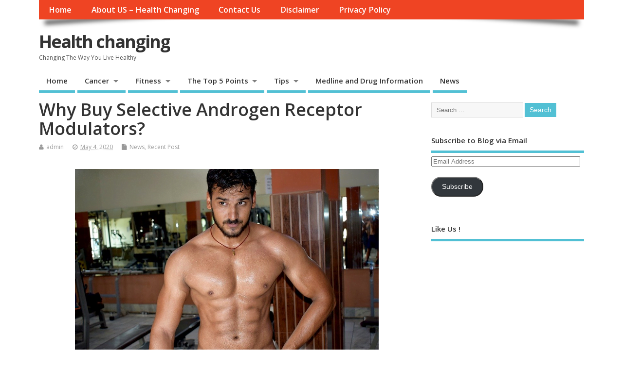

--- FILE ---
content_type: text/html; charset=UTF-8
request_url: https://healthchanging.com/why-buy-selective-androgen-receptor-modulators/
body_size: 15056
content:
<!DOCTYPE html>
<!--[if lt IE 7 ]>	<html lang="en-US" class="no-js ie6"> <![endif]-->
<!--[if IE 7 ]>		<html lang="en-US" class="no-js ie7"> <![endif]-->
<!--[if IE 8 ]>		<html lang="en-US" class="no-js ie8"> <![endif]-->
<!--[if IE 9 ]>		<html lang="en-US" class="no-js ie9"> <![endif]-->
<!--[if (gt IE 9)|!(IE)]><!-->
<html lang="en-US" class="no-js"> <!--<![endif]-->
<head>
<meta charset="UTF-8" />


<meta name="viewport" content="width=device-width,initial-scale=1,maximum-scale=1,user-scalable=yes">
<meta name="HandheldFriendly" content="true">

<link rel="pingback" href="https://healthchanging.com/xmlrpc.php" />


<meta name='robots' content='index, follow, max-image-preview:large, max-snippet:-1, max-video-preview:-1' />
	<style>img:is([sizes="auto" i], [sizes^="auto," i]) { contain-intrinsic-size: 3000px 1500px }</style>
	
	<!-- This site is optimized with the Yoast SEO plugin v26.1.1 - https://yoast.com/wordpress/plugins/seo/ -->
	<title>Why Buy Selective Androgen Receptor Modulators? - Health changing</title>
	<link rel="canonical" href="https://healthchanging.com/why-buy-selective-androgen-receptor-modulators/" />
	<meta property="og:locale" content="en_US" />
	<meta property="og:type" content="article" />
	<meta property="og:title" content="Why Buy Selective Androgen Receptor Modulators? - Health changing" />
	<meta property="og:description" content="Most fitness enthusiasts are now looking for ways on how they can develop muscles faster. This is because they can see the benefits of gaining more muscles. Read more about [&hellip;]" />
	<meta property="og:url" content="https://healthchanging.com/why-buy-selective-androgen-receptor-modulators/" />
	<meta property="og:site_name" content="Health changing" />
	<meta property="article:published_time" content="2020-05-04T20:16:39+00:00" />
	<meta property="og:image" content="https://healthchanging.com/wp-content/uploads/2020/05/health289.png" />
	<meta property="og:image:width" content="628" />
	<meta property="og:image:height" content="420" />
	<meta property="og:image:type" content="image/png" />
	<meta name="author" content="admin" />
	<meta name="twitter:card" content="summary_large_image" />
	<meta name="twitter:label1" content="Written by" />
	<meta name="twitter:data1" content="admin" />
	<meta name="twitter:label2" content="Est. reading time" />
	<meta name="twitter:data2" content="5 minutes" />
	<script type="application/ld+json" class="yoast-schema-graph">{"@context":"https://schema.org","@graph":[{"@type":"WebPage","@id":"https://healthchanging.com/why-buy-selective-androgen-receptor-modulators/","url":"https://healthchanging.com/why-buy-selective-androgen-receptor-modulators/","name":"Why Buy Selective Androgen Receptor Modulators? - Health changing","isPartOf":{"@id":"https://healthchanging.com/#website"},"primaryImageOfPage":{"@id":"https://healthchanging.com/why-buy-selective-androgen-receptor-modulators/#primaryimage"},"image":{"@id":"https://healthchanging.com/why-buy-selective-androgen-receptor-modulators/#primaryimage"},"thumbnailUrl":"https://healthchanging.com/wp-content/uploads/2020/05/health289.png","datePublished":"2020-05-04T20:16:39+00:00","author":{"@id":"https://healthchanging.com/#/schema/person/b2352dc9f346616a3cbf5d57b394004f"},"breadcrumb":{"@id":"https://healthchanging.com/why-buy-selective-androgen-receptor-modulators/#breadcrumb"},"inLanguage":"en-US","potentialAction":[{"@type":"ReadAction","target":["https://healthchanging.com/why-buy-selective-androgen-receptor-modulators/"]}]},{"@type":"ImageObject","inLanguage":"en-US","@id":"https://healthchanging.com/why-buy-selective-androgen-receptor-modulators/#primaryimage","url":"https://healthchanging.com/wp-content/uploads/2020/05/health289.png","contentUrl":"https://healthchanging.com/wp-content/uploads/2020/05/health289.png","width":628,"height":420},{"@type":"BreadcrumbList","@id":"https://healthchanging.com/why-buy-selective-androgen-receptor-modulators/#breadcrumb","itemListElement":[{"@type":"ListItem","position":1,"name":"Home","item":"https://healthchanging.com/"},{"@type":"ListItem","position":2,"name":"Why Buy Selective Androgen Receptor Modulators?"}]},{"@type":"WebSite","@id":"https://healthchanging.com/#website","url":"https://healthchanging.com/","name":"Health changing","description":"Changing The Way You Live Healthy","potentialAction":[{"@type":"SearchAction","target":{"@type":"EntryPoint","urlTemplate":"https://healthchanging.com/?s={search_term_string}"},"query-input":{"@type":"PropertyValueSpecification","valueRequired":true,"valueName":"search_term_string"}}],"inLanguage":"en-US"},{"@type":"Person","@id":"https://healthchanging.com/#/schema/person/b2352dc9f346616a3cbf5d57b394004f","name":"admin","image":{"@type":"ImageObject","inLanguage":"en-US","@id":"https://healthchanging.com/#/schema/person/image/","url":"https://secure.gravatar.com/avatar/4e5350648d92e4e424030bc2329dc00119888b0edd7a4a5678f7b6de209063ca?s=96&d=mm&r=g","contentUrl":"https://secure.gravatar.com/avatar/4e5350648d92e4e424030bc2329dc00119888b0edd7a4a5678f7b6de209063ca?s=96&d=mm&r=g","caption":"admin"},"url":"https://healthchanging.com/author/admin/"}]}</script>
	<!-- / Yoast SEO plugin. -->


<link rel='dns-prefetch' href='//stats.wp.com' />
<link rel='dns-prefetch' href='//fonts.googleapis.com' />
<link rel="alternate" type="application/rss+xml" title="Health changing &raquo; Feed" href="https://healthchanging.com/feed/" />
<link rel="alternate" type="application/rss+xml" title="Health changing &raquo; Comments Feed" href="https://healthchanging.com/comments/feed/" />
<script type="text/javascript">
/* <![CDATA[ */
window._wpemojiSettings = {"baseUrl":"https:\/\/s.w.org\/images\/core\/emoji\/16.0.1\/72x72\/","ext":".png","svgUrl":"https:\/\/s.w.org\/images\/core\/emoji\/16.0.1\/svg\/","svgExt":".svg","source":{"concatemoji":"https:\/\/healthchanging.com\/wp-includes\/js\/wp-emoji-release.min.js?ver=6.8.3"}};
/*! This file is auto-generated */
!function(s,n){var o,i,e;function c(e){try{var t={supportTests:e,timestamp:(new Date).valueOf()};sessionStorage.setItem(o,JSON.stringify(t))}catch(e){}}function p(e,t,n){e.clearRect(0,0,e.canvas.width,e.canvas.height),e.fillText(t,0,0);var t=new Uint32Array(e.getImageData(0,0,e.canvas.width,e.canvas.height).data),a=(e.clearRect(0,0,e.canvas.width,e.canvas.height),e.fillText(n,0,0),new Uint32Array(e.getImageData(0,0,e.canvas.width,e.canvas.height).data));return t.every(function(e,t){return e===a[t]})}function u(e,t){e.clearRect(0,0,e.canvas.width,e.canvas.height),e.fillText(t,0,0);for(var n=e.getImageData(16,16,1,1),a=0;a<n.data.length;a++)if(0!==n.data[a])return!1;return!0}function f(e,t,n,a){switch(t){case"flag":return n(e,"\ud83c\udff3\ufe0f\u200d\u26a7\ufe0f","\ud83c\udff3\ufe0f\u200b\u26a7\ufe0f")?!1:!n(e,"\ud83c\udde8\ud83c\uddf6","\ud83c\udde8\u200b\ud83c\uddf6")&&!n(e,"\ud83c\udff4\udb40\udc67\udb40\udc62\udb40\udc65\udb40\udc6e\udb40\udc67\udb40\udc7f","\ud83c\udff4\u200b\udb40\udc67\u200b\udb40\udc62\u200b\udb40\udc65\u200b\udb40\udc6e\u200b\udb40\udc67\u200b\udb40\udc7f");case"emoji":return!a(e,"\ud83e\udedf")}return!1}function g(e,t,n,a){var r="undefined"!=typeof WorkerGlobalScope&&self instanceof WorkerGlobalScope?new OffscreenCanvas(300,150):s.createElement("canvas"),o=r.getContext("2d",{willReadFrequently:!0}),i=(o.textBaseline="top",o.font="600 32px Arial",{});return e.forEach(function(e){i[e]=t(o,e,n,a)}),i}function t(e){var t=s.createElement("script");t.src=e,t.defer=!0,s.head.appendChild(t)}"undefined"!=typeof Promise&&(o="wpEmojiSettingsSupports",i=["flag","emoji"],n.supports={everything:!0,everythingExceptFlag:!0},e=new Promise(function(e){s.addEventListener("DOMContentLoaded",e,{once:!0})}),new Promise(function(t){var n=function(){try{var e=JSON.parse(sessionStorage.getItem(o));if("object"==typeof e&&"number"==typeof e.timestamp&&(new Date).valueOf()<e.timestamp+604800&&"object"==typeof e.supportTests)return e.supportTests}catch(e){}return null}();if(!n){if("undefined"!=typeof Worker&&"undefined"!=typeof OffscreenCanvas&&"undefined"!=typeof URL&&URL.createObjectURL&&"undefined"!=typeof Blob)try{var e="postMessage("+g.toString()+"("+[JSON.stringify(i),f.toString(),p.toString(),u.toString()].join(",")+"));",a=new Blob([e],{type:"text/javascript"}),r=new Worker(URL.createObjectURL(a),{name:"wpTestEmojiSupports"});return void(r.onmessage=function(e){c(n=e.data),r.terminate(),t(n)})}catch(e){}c(n=g(i,f,p,u))}t(n)}).then(function(e){for(var t in e)n.supports[t]=e[t],n.supports.everything=n.supports.everything&&n.supports[t],"flag"!==t&&(n.supports.everythingExceptFlag=n.supports.everythingExceptFlag&&n.supports[t]);n.supports.everythingExceptFlag=n.supports.everythingExceptFlag&&!n.supports.flag,n.DOMReady=!1,n.readyCallback=function(){n.DOMReady=!0}}).then(function(){return e}).then(function(){var e;n.supports.everything||(n.readyCallback(),(e=n.source||{}).concatemoji?t(e.concatemoji):e.wpemoji&&e.twemoji&&(t(e.twemoji),t(e.wpemoji)))}))}((window,document),window._wpemojiSettings);
/* ]]> */
</script>
<style id='wp-emoji-styles-inline-css' type='text/css'>

	img.wp-smiley, img.emoji {
		display: inline !important;
		border: none !important;
		box-shadow: none !important;
		height: 1em !important;
		width: 1em !important;
		margin: 0 0.07em !important;
		vertical-align: -0.1em !important;
		background: none !important;
		padding: 0 !important;
	}
</style>
<link rel='stylesheet' id='wp-block-library-css' href='https://healthchanging.com/wp-includes/css/dist/block-library/style.min.css?ver=6.8.3' type='text/css' media='all' />
<style id='classic-theme-styles-inline-css' type='text/css'>
/*! This file is auto-generated */
.wp-block-button__link{color:#fff;background-color:#32373c;border-radius:9999px;box-shadow:none;text-decoration:none;padding:calc(.667em + 2px) calc(1.333em + 2px);font-size:1.125em}.wp-block-file__button{background:#32373c;color:#fff;text-decoration:none}
</style>
<link rel='stylesheet' id='mediaelement-css' href='https://healthchanging.com/wp-includes/js/mediaelement/mediaelementplayer-legacy.min.css?ver=4.2.17' type='text/css' media='all' />
<link rel='stylesheet' id='wp-mediaelement-css' href='https://healthchanging.com/wp-includes/js/mediaelement/wp-mediaelement.min.css?ver=6.8.3' type='text/css' media='all' />
<style id='jetpack-sharing-buttons-style-inline-css' type='text/css'>
.jetpack-sharing-buttons__services-list{display:flex;flex-direction:row;flex-wrap:wrap;gap:0;list-style-type:none;margin:5px;padding:0}.jetpack-sharing-buttons__services-list.has-small-icon-size{font-size:12px}.jetpack-sharing-buttons__services-list.has-normal-icon-size{font-size:16px}.jetpack-sharing-buttons__services-list.has-large-icon-size{font-size:24px}.jetpack-sharing-buttons__services-list.has-huge-icon-size{font-size:36px}@media print{.jetpack-sharing-buttons__services-list{display:none!important}}.editor-styles-wrapper .wp-block-jetpack-sharing-buttons{gap:0;padding-inline-start:0}ul.jetpack-sharing-buttons__services-list.has-background{padding:1.25em 2.375em}
</style>
<style id='global-styles-inline-css' type='text/css'>
:root{--wp--preset--aspect-ratio--square: 1;--wp--preset--aspect-ratio--4-3: 4/3;--wp--preset--aspect-ratio--3-4: 3/4;--wp--preset--aspect-ratio--3-2: 3/2;--wp--preset--aspect-ratio--2-3: 2/3;--wp--preset--aspect-ratio--16-9: 16/9;--wp--preset--aspect-ratio--9-16: 9/16;--wp--preset--color--black: #000000;--wp--preset--color--cyan-bluish-gray: #abb8c3;--wp--preset--color--white: #ffffff;--wp--preset--color--pale-pink: #f78da7;--wp--preset--color--vivid-red: #cf2e2e;--wp--preset--color--luminous-vivid-orange: #ff6900;--wp--preset--color--luminous-vivid-amber: #fcb900;--wp--preset--color--light-green-cyan: #7bdcb5;--wp--preset--color--vivid-green-cyan: #00d084;--wp--preset--color--pale-cyan-blue: #8ed1fc;--wp--preset--color--vivid-cyan-blue: #0693e3;--wp--preset--color--vivid-purple: #9b51e0;--wp--preset--gradient--vivid-cyan-blue-to-vivid-purple: linear-gradient(135deg,rgba(6,147,227,1) 0%,rgb(155,81,224) 100%);--wp--preset--gradient--light-green-cyan-to-vivid-green-cyan: linear-gradient(135deg,rgb(122,220,180) 0%,rgb(0,208,130) 100%);--wp--preset--gradient--luminous-vivid-amber-to-luminous-vivid-orange: linear-gradient(135deg,rgba(252,185,0,1) 0%,rgba(255,105,0,1) 100%);--wp--preset--gradient--luminous-vivid-orange-to-vivid-red: linear-gradient(135deg,rgba(255,105,0,1) 0%,rgb(207,46,46) 100%);--wp--preset--gradient--very-light-gray-to-cyan-bluish-gray: linear-gradient(135deg,rgb(238,238,238) 0%,rgb(169,184,195) 100%);--wp--preset--gradient--cool-to-warm-spectrum: linear-gradient(135deg,rgb(74,234,220) 0%,rgb(151,120,209) 20%,rgb(207,42,186) 40%,rgb(238,44,130) 60%,rgb(251,105,98) 80%,rgb(254,248,76) 100%);--wp--preset--gradient--blush-light-purple: linear-gradient(135deg,rgb(255,206,236) 0%,rgb(152,150,240) 100%);--wp--preset--gradient--blush-bordeaux: linear-gradient(135deg,rgb(254,205,165) 0%,rgb(254,45,45) 50%,rgb(107,0,62) 100%);--wp--preset--gradient--luminous-dusk: linear-gradient(135deg,rgb(255,203,112) 0%,rgb(199,81,192) 50%,rgb(65,88,208) 100%);--wp--preset--gradient--pale-ocean: linear-gradient(135deg,rgb(255,245,203) 0%,rgb(182,227,212) 50%,rgb(51,167,181) 100%);--wp--preset--gradient--electric-grass: linear-gradient(135deg,rgb(202,248,128) 0%,rgb(113,206,126) 100%);--wp--preset--gradient--midnight: linear-gradient(135deg,rgb(2,3,129) 0%,rgb(40,116,252) 100%);--wp--preset--font-size--small: 13px;--wp--preset--font-size--medium: 20px;--wp--preset--font-size--large: 36px;--wp--preset--font-size--x-large: 42px;--wp--preset--spacing--20: 0.44rem;--wp--preset--spacing--30: 0.67rem;--wp--preset--spacing--40: 1rem;--wp--preset--spacing--50: 1.5rem;--wp--preset--spacing--60: 2.25rem;--wp--preset--spacing--70: 3.38rem;--wp--preset--spacing--80: 5.06rem;--wp--preset--shadow--natural: 6px 6px 9px rgba(0, 0, 0, 0.2);--wp--preset--shadow--deep: 12px 12px 50px rgba(0, 0, 0, 0.4);--wp--preset--shadow--sharp: 6px 6px 0px rgba(0, 0, 0, 0.2);--wp--preset--shadow--outlined: 6px 6px 0px -3px rgba(255, 255, 255, 1), 6px 6px rgba(0, 0, 0, 1);--wp--preset--shadow--crisp: 6px 6px 0px rgba(0, 0, 0, 1);}:where(.is-layout-flex){gap: 0.5em;}:where(.is-layout-grid){gap: 0.5em;}body .is-layout-flex{display: flex;}.is-layout-flex{flex-wrap: wrap;align-items: center;}.is-layout-flex > :is(*, div){margin: 0;}body .is-layout-grid{display: grid;}.is-layout-grid > :is(*, div){margin: 0;}:where(.wp-block-columns.is-layout-flex){gap: 2em;}:where(.wp-block-columns.is-layout-grid){gap: 2em;}:where(.wp-block-post-template.is-layout-flex){gap: 1.25em;}:where(.wp-block-post-template.is-layout-grid){gap: 1.25em;}.has-black-color{color: var(--wp--preset--color--black) !important;}.has-cyan-bluish-gray-color{color: var(--wp--preset--color--cyan-bluish-gray) !important;}.has-white-color{color: var(--wp--preset--color--white) !important;}.has-pale-pink-color{color: var(--wp--preset--color--pale-pink) !important;}.has-vivid-red-color{color: var(--wp--preset--color--vivid-red) !important;}.has-luminous-vivid-orange-color{color: var(--wp--preset--color--luminous-vivid-orange) !important;}.has-luminous-vivid-amber-color{color: var(--wp--preset--color--luminous-vivid-amber) !important;}.has-light-green-cyan-color{color: var(--wp--preset--color--light-green-cyan) !important;}.has-vivid-green-cyan-color{color: var(--wp--preset--color--vivid-green-cyan) !important;}.has-pale-cyan-blue-color{color: var(--wp--preset--color--pale-cyan-blue) !important;}.has-vivid-cyan-blue-color{color: var(--wp--preset--color--vivid-cyan-blue) !important;}.has-vivid-purple-color{color: var(--wp--preset--color--vivid-purple) !important;}.has-black-background-color{background-color: var(--wp--preset--color--black) !important;}.has-cyan-bluish-gray-background-color{background-color: var(--wp--preset--color--cyan-bluish-gray) !important;}.has-white-background-color{background-color: var(--wp--preset--color--white) !important;}.has-pale-pink-background-color{background-color: var(--wp--preset--color--pale-pink) !important;}.has-vivid-red-background-color{background-color: var(--wp--preset--color--vivid-red) !important;}.has-luminous-vivid-orange-background-color{background-color: var(--wp--preset--color--luminous-vivid-orange) !important;}.has-luminous-vivid-amber-background-color{background-color: var(--wp--preset--color--luminous-vivid-amber) !important;}.has-light-green-cyan-background-color{background-color: var(--wp--preset--color--light-green-cyan) !important;}.has-vivid-green-cyan-background-color{background-color: var(--wp--preset--color--vivid-green-cyan) !important;}.has-pale-cyan-blue-background-color{background-color: var(--wp--preset--color--pale-cyan-blue) !important;}.has-vivid-cyan-blue-background-color{background-color: var(--wp--preset--color--vivid-cyan-blue) !important;}.has-vivid-purple-background-color{background-color: var(--wp--preset--color--vivid-purple) !important;}.has-black-border-color{border-color: var(--wp--preset--color--black) !important;}.has-cyan-bluish-gray-border-color{border-color: var(--wp--preset--color--cyan-bluish-gray) !important;}.has-white-border-color{border-color: var(--wp--preset--color--white) !important;}.has-pale-pink-border-color{border-color: var(--wp--preset--color--pale-pink) !important;}.has-vivid-red-border-color{border-color: var(--wp--preset--color--vivid-red) !important;}.has-luminous-vivid-orange-border-color{border-color: var(--wp--preset--color--luminous-vivid-orange) !important;}.has-luminous-vivid-amber-border-color{border-color: var(--wp--preset--color--luminous-vivid-amber) !important;}.has-light-green-cyan-border-color{border-color: var(--wp--preset--color--light-green-cyan) !important;}.has-vivid-green-cyan-border-color{border-color: var(--wp--preset--color--vivid-green-cyan) !important;}.has-pale-cyan-blue-border-color{border-color: var(--wp--preset--color--pale-cyan-blue) !important;}.has-vivid-cyan-blue-border-color{border-color: var(--wp--preset--color--vivid-cyan-blue) !important;}.has-vivid-purple-border-color{border-color: var(--wp--preset--color--vivid-purple) !important;}.has-vivid-cyan-blue-to-vivid-purple-gradient-background{background: var(--wp--preset--gradient--vivid-cyan-blue-to-vivid-purple) !important;}.has-light-green-cyan-to-vivid-green-cyan-gradient-background{background: var(--wp--preset--gradient--light-green-cyan-to-vivid-green-cyan) !important;}.has-luminous-vivid-amber-to-luminous-vivid-orange-gradient-background{background: var(--wp--preset--gradient--luminous-vivid-amber-to-luminous-vivid-orange) !important;}.has-luminous-vivid-orange-to-vivid-red-gradient-background{background: var(--wp--preset--gradient--luminous-vivid-orange-to-vivid-red) !important;}.has-very-light-gray-to-cyan-bluish-gray-gradient-background{background: var(--wp--preset--gradient--very-light-gray-to-cyan-bluish-gray) !important;}.has-cool-to-warm-spectrum-gradient-background{background: var(--wp--preset--gradient--cool-to-warm-spectrum) !important;}.has-blush-light-purple-gradient-background{background: var(--wp--preset--gradient--blush-light-purple) !important;}.has-blush-bordeaux-gradient-background{background: var(--wp--preset--gradient--blush-bordeaux) !important;}.has-luminous-dusk-gradient-background{background: var(--wp--preset--gradient--luminous-dusk) !important;}.has-pale-ocean-gradient-background{background: var(--wp--preset--gradient--pale-ocean) !important;}.has-electric-grass-gradient-background{background: var(--wp--preset--gradient--electric-grass) !important;}.has-midnight-gradient-background{background: var(--wp--preset--gradient--midnight) !important;}.has-small-font-size{font-size: var(--wp--preset--font-size--small) !important;}.has-medium-font-size{font-size: var(--wp--preset--font-size--medium) !important;}.has-large-font-size{font-size: var(--wp--preset--font-size--large) !important;}.has-x-large-font-size{font-size: var(--wp--preset--font-size--x-large) !important;}
:where(.wp-block-post-template.is-layout-flex){gap: 1.25em;}:where(.wp-block-post-template.is-layout-grid){gap: 1.25em;}
:where(.wp-block-columns.is-layout-flex){gap: 2em;}:where(.wp-block-columns.is-layout-grid){gap: 2em;}
:root :where(.wp-block-pullquote){font-size: 1.5em;line-height: 1.6;}
</style>
<link rel='stylesheet' id='ez-toc-css' href='https://healthchanging.com/wp-content/plugins/easy-table-of-contents/assets/css/screen.min.css?ver=2.0.76' type='text/css' media='all' />
<style id='ez-toc-inline-css' type='text/css'>
div#ez-toc-container .ez-toc-title {font-size: 120%;}div#ez-toc-container .ez-toc-title {font-weight: 500;}div#ez-toc-container ul li , div#ez-toc-container ul li a {font-size: 95%;}div#ez-toc-container ul li , div#ez-toc-container ul li a {font-weight: 500;}div#ez-toc-container nav ul ul li {font-size: 90%;}
.ez-toc-container-direction {direction: ltr;}.ez-toc-counter ul{counter-reset: item ;}.ez-toc-counter nav ul li a::before {content: counters(item, '.', decimal) '. ';display: inline-block;counter-increment: item;flex-grow: 0;flex-shrink: 0;margin-right: .2em; float: left; }.ez-toc-widget-direction {direction: ltr;}.ez-toc-widget-container ul{counter-reset: item ;}.ez-toc-widget-container nav ul li a::before {content: counters(item, '.', decimal) '. ';display: inline-block;counter-increment: item;flex-grow: 0;flex-shrink: 0;margin-right: .2em; float: left; }
</style>
<link rel='stylesheet' id='default_gwf-css' href='//fonts.googleapis.com/css?family=Open+Sans%3A400%2C400italic%2C600%2C600italic%2C700%2C700italic%2C300%2C300italic&#038;ver=6.8.3' type='text/css' media='all' />
<link rel='stylesheet' id='parent-style-css' href='https://healthchanging.com/wp-content/themes/mesocolumn/style.css?ver=1.6.5.1' type='text/css' media='all' />
<link rel='stylesheet' id='style-responsive-css' href='https://healthchanging.com/wp-content/themes/mesocolumn/responsive.css?ver=1.6.5.1' type='text/css' media='all' />
<link rel='stylesheet' id='superfish-css' href='https://healthchanging.com/wp-content/themes/mesocolumn/lib/scripts/superfish-menu/css/superfish.css?ver=1.6.5.1' type='text/css' media='all' />
<link rel='stylesheet' id='font-awesome-cdn-css' href='https://healthchanging.com/wp-content/themes/mesocolumn/lib/scripts/font-awesome/css/font-awesome.css?ver=1.6.5.1' type='text/css' media='all' />
<link rel='stylesheet' id='jetpack-subscriptions-css' href='https://healthchanging.com/wp-content/plugins/jetpack/_inc/build/subscriptions/subscriptions.min.css?ver=15.1.1' type='text/css' media='all' />
<style id='jetpack_facebook_likebox-inline-css' type='text/css'>
.widget_facebook_likebox {
	overflow: hidden;
}

</style>
<link rel='stylesheet' id='sharedaddy-css' href='https://healthchanging.com/wp-content/plugins/jetpack/modules/sharedaddy/sharing.css?ver=15.1.1' type='text/css' media='all' />
<link rel='stylesheet' id='social-logos-css' href='https://healthchanging.com/wp-content/plugins/jetpack/_inc/social-logos/social-logos.min.css?ver=15.1.1' type='text/css' media='all' />
<script type="text/javascript" src="https://healthchanging.com/wp-includes/js/jquery/jquery.min.js?ver=3.7.1" id="jquery-core-js"></script>
<script type="text/javascript" src="https://healthchanging.com/wp-includes/js/jquery/jquery-migrate.min.js?ver=3.4.1" id="jquery-migrate-js"></script>
<link rel="https://api.w.org/" href="https://healthchanging.com/wp-json/" /><link rel="alternate" title="JSON" type="application/json" href="https://healthchanging.com/wp-json/wp/v2/posts/4993" /><link rel="EditURI" type="application/rsd+xml" title="RSD" href="https://healthchanging.com/xmlrpc.php?rsd" />
<meta name="generator" content="WordPress 6.8.3" />
<link rel='shortlink' href='https://healthchanging.com/?p=4993' />
<link rel="alternate" title="oEmbed (JSON)" type="application/json+oembed" href="https://healthchanging.com/wp-json/oembed/1.0/embed?url=https%3A%2F%2Fhealthchanging.com%2Fwhy-buy-selective-androgen-receptor-modulators%2F" />
<link rel="alternate" title="oEmbed (XML)" type="text/xml+oembed" href="https://healthchanging.com/wp-json/oembed/1.0/embed?url=https%3A%2F%2Fhealthchanging.com%2Fwhy-buy-selective-androgen-receptor-modulators%2F&#038;format=xml" />
<meta name="google-site-verification" content="Iaus0-fCBNzL8tqMwBKQftw1S4OdCaeddSnt0CsDQeI" />
<meta name="msvalidate.01" content="75020F130ADBD6DA5DB2AEEAA6CBD967" />	<style>img#wpstats{display:none}</style>
		<style type="text/css" media="all">
</style>
<style type="text/css" media="all">
</style>
<link rel="icon" href="https://healthchanging.com/wp-content/uploads/2016/12/cropped-healthchanging-2.jpg" type="images/x-icon" /><link rel="icon" href="https://healthchanging.com/wp-content/uploads/2016/12/cropped-healthchanging-2-32x32.jpg" sizes="32x32" />
<link rel="icon" href="https://healthchanging.com/wp-content/uploads/2016/12/cropped-healthchanging-2-192x192.jpg" sizes="192x192" />
<link rel="apple-touch-icon" href="https://healthchanging.com/wp-content/uploads/2016/12/cropped-healthchanging-2-180x180.jpg" />
<meta name="msapplication-TileImage" content="https://healthchanging.com/wp-content/uploads/2016/12/cropped-healthchanging-2-270x270.jpg" />
<style type="text/css" media="all">
body {font-family: 'Open Sans', sans-serif;font-weight: 400;}
#siteinfo div,h1,h2,h3,h4,h5,h6,.header-title,#main-navigation, #featured #featured-title, #cf .tinput, #wp-calendar caption,.flex-caption h1,#portfolio-filter li,.nivo-caption a.read-more,.form-submit #submit,.fbottom,ol.commentlist li div.comment-post-meta, .home-post span.post-category a,ul.tabbernav li a {font-family: 'Open Sans', sans-serif;font-weight:600;}
#main-navigation, .sf-menu li a {font-family: 'Open Sans', sans-serif;font-weight: 600;}
#Gallerybox,#myGallery,#myGallerySet,#flickrGallery {height:400px;}
@media only screen and (min-width:768px) {
#post-entry article.post-style-magazine {width:48%;float:left;height:480px;}
#post-entry article.feat-thumbnail.post-style-magazine {height:350px;}
#post-entry article.post-style-magazine.alt-post {margin-right:4%;}
#post-entry article.post-style-magazine .post-right {margin:0;}
#post-entry article.post-style-magazine .post-right h2,
#post-entry article.post-style-magazine .post-right .post-meta,
#post-entry article.post-style-magazine .post-right .post-content {float:none;width:auto;}
#post-entry article.post-style-magazine.feat-thumbnail div.post-thumb {margin: 0 15px 8px 0;}
#post-entry article.post-style-magazine:last-of-type {border-bottom:1px solid #ddd;}
#post-entry article.post-style-magazine.feat-medium div.post-thumb,#post-entry article.post-style-magazine.feat-large div.post-thumb {width:100%;max-height:200px;float:left;margin:0 0 12px;}
#post-entry article.post-style-magazine.feat-medium div.post-thumb img,#post-entry article.post-style-magazine.feat-large div.post-thumb img {width:100%;height:auto;}
}
#custom #siteinfo a {color: # !important;text-decoration: none;}
#custom #siteinfo p#site-description {color: # !important;text-decoration: none;}
#post-entry div.post-thumb.size-thumbnail {float:left;width:150px;}
#post-entry article .post-right {margin:0 0 0 170px;}
</style>

<head>
<script async src="//pagead2.googlesyndication.com/pagead/js/adsbygoogle.js"></script>
<script>
  (adsbygoogle = window.adsbygoogle || []).push({
    google_ad_client: "ca-pub-3937208389183834",
    enable_page_level_ads: true
  });
</script>
<head>

</head>

<body class="wp-singular post-template-default single single-post postid-4993 single-format-standard wp-theme-mesocolumn chrome" id="custom">

<div class="product-with-desc secbody">

<div id="wrapper">

<div id="wrapper-main">

<div id="bodywrap" class="innerwrap">

<div id="bodycontent">

<div id="container">

<nav class="top-nav iegradient effect-1" id="top-navigation">
<div class="innerwrap">
<ul id="menu-menu2" class="sf-menu"><li id='menu-item-8'  class="menu-item menu-item-type-custom menu-item-object-custom menu-item-home no_desc   "><a href="https://healthchanging.com/">Home</a></li>
<li id='menu-item-1165'  class="menu-item menu-item-type-post_type menu-item-object-page no_desc   "><a  href="https://healthchanging.com/about-us-health-changing/">About US &#8211; Health Changing</a></li>
<li id='menu-item-1166'  class="menu-item menu-item-type-post_type menu-item-object-page no_desc   "><a  href="https://healthchanging.com/contact-us/">Contact Us</a></li>
<li id='menu-item-1167'  class="menu-item menu-item-type-post_type menu-item-object-page no_desc   "><a  href="https://healthchanging.com/disclaimer/">Disclaimer</a></li>
<li id='menu-item-1168'  class="menu-item menu-item-type-post_type menu-item-object-page no_desc   "><a  href="https://healthchanging.com/privacy-policy/">Privacy Policy</a></li>
</ul></div>
</nav>
<!-- HEADER START -->
<header class="iegradient _head" id="header">
<div class="header-inner">
<div class="innerwrap">
<div id="siteinfo">
<div ><a href="https://healthchanging.com/" title="Health changing" rel="home">Health changing</a></div ><p id="site-description">Changing The Way You Live Healthy</p>
</div>
<!-- SITEINFO END -->
</div>
</div>
</header>
<!-- HEADER END -->
<div class="container-wrap">

<!-- NAVIGATION START -->
<nav class="main-nav iegradient" id="main-navigation">
<ul id="menu-menu1" class="sf-menu"><li id='menu-item-24'  class="menu-item menu-item-type-custom menu-item-object-custom menu-item-home no_desc   "><a href="https://healthchanging.com/">Home</a></li>
<li id='menu-item-25'  class="menu-item menu-item-type-taxonomy menu-item-object-category menu-item-has-children no_desc   "><a  href="https://healthchanging.com/category/cancer/">Cancer</a>
<ul class="sub-menu">
<li id='menu-item-26'  class="menu-item menu-item-type-taxonomy menu-item-object-category no_desc   "><a  href="https://healthchanging.com/category/cancer/breastcancer/">Breast Cancer</a></li>
<li id='menu-item-27'  class="menu-item menu-item-type-taxonomy menu-item-object-category no_desc   "><a  href="https://healthchanging.com/category/cancer/lungcancer/">Lung Cancer</a></li>
<li id='menu-item-28'  class="menu-item menu-item-type-taxonomy menu-item-object-category no_desc   "><a  href="https://healthchanging.com/category/cancer/othercancers/">Others</a></li>
<li id='menu-item-29'  class="menu-item menu-item-type-taxonomy menu-item-object-category no_desc   "><a  href="https://healthchanging.com/category/cancer/prostratecancer/">Prostrate Cancer</a></li>
<li id='menu-item-30'  class="menu-item menu-item-type-taxonomy menu-item-object-category no_desc   "><a  href="https://healthchanging.com/category/cancer/stomachcancer/">Stomach Cancer</a></li>
</ul>
</li>
<li id='menu-item-33'  class="menu-item menu-item-type-taxonomy menu-item-object-category menu-item-has-children no_desc   "><a  href="https://healthchanging.com/category/fitness/">Fitness</a>
<ul class="sub-menu">
<li id='menu-item-34'  class="menu-item menu-item-type-taxonomy menu-item-object-category no_desc   "><a  href="https://healthchanging.com/category/fitness/diet/">Diet</a></li>
<li id='menu-item-35'  class="menu-item menu-item-type-taxonomy menu-item-object-category no_desc   "><a  href="https://healthchanging.com/category/fitness/exercise/">Exercise</a></li>
<li id='menu-item-36'  class="menu-item menu-item-type-taxonomy menu-item-object-category no_desc   "><a  href="https://healthchanging.com/category/fitness/yoga/">Yoga</a></li>
</ul>
</li>
<li id='menu-item-37'  class="menu-item menu-item-type-taxonomy menu-item-object-category menu-item-has-children no_desc   "><a  href="https://healthchanging.com/category/top5/">The Top 5 Points</a>
<ul class="sub-menu">
<li id='menu-item-38'  class="menu-item menu-item-type-taxonomy menu-item-object-category no_desc   "><a  href="https://healthchanging.com/category/top5/childrenspecial/">Children&#8217;s Special</a></li>
<li id='menu-item-39'  class="menu-item menu-item-type-taxonomy menu-item-object-category no_desc   "><a  href="https://healthchanging.com/category/top5/forthelady/">For The Lady</a></li>
<li id='menu-item-40'  class="menu-item menu-item-type-taxonomy menu-item-object-category no_desc   "><a  href="https://healthchanging.com/category/top5/itsaguything/">Its A guy Thing</a></li>
<li id='menu-item-41'  class="menu-item menu-item-type-taxonomy menu-item-object-category no_desc   "><a  href="https://healthchanging.com/category/top5/maintainyourhealth/">Maintain Your Health</a></li>
</ul>
</li>
<li id='menu-item-42'  class="menu-item menu-item-type-taxonomy menu-item-object-category menu-item-has-children no_desc   "><a  href="https://healthchanging.com/category/tips/">Tips</a>
<ul class="sub-menu">
<li id='menu-item-45'  class="menu-item menu-item-type-taxonomy menu-item-object-category no_desc   "><a  href="https://healthchanging.com/category/tips/eyes/">Eyes</a></li>
<li id='menu-item-46'  class="menu-item menu-item-type-taxonomy menu-item-object-category no_desc   "><a  href="https://healthchanging.com/category/tips/hairloss/">Hair Loss</a></li>
<li id='menu-item-324'  class="menu-item menu-item-type-taxonomy menu-item-object-category no_desc   "><a  href="https://healthchanging.com/category/tips/skin/">Skin</a></li>
<li id='menu-item-44'  class="menu-item menu-item-type-taxonomy menu-item-object-category no_desc   "><a  href="https://healthchanging.com/category/tips/antiaging/">Anti-aging</a></li>
<li id='menu-item-47'  class="menu-item menu-item-type-taxonomy menu-item-object-category no_desc   "><a  href="https://healthchanging.com/category/tips/miscellaneous/">Miscellaneous</a></li>
<li id='menu-item-323'  class="menu-item menu-item-type-taxonomy menu-item-object-category no_desc   "><a  href="https://healthchanging.com/category/tips/relationships/">Relationships</a></li>
</ul>
</li>
<li id='menu-item-1163'  class="menu-item menu-item-type-taxonomy menu-item-object-category no_desc   "><a  href="https://healthchanging.com/category/medline-and-drug-information/">Medline and Drug Information</a></li>
<li id='menu-item-1164'  class="menu-item menu-item-type-taxonomy menu-item-object-category current-post-ancestor current-menu-parent current-post-parent no_desc   "><a  href="https://healthchanging.com/category/news/">News</a></li>
</ul></nav>
<!-- NAVIGATION END -->

<!-- CONTENT START -->
<div class="content">
<div class="content-inner">


<!-- POST ENTRY START -->
<div id="post-entry">

<div class="post-entry-inner">




<!-- POST START -->
<article class="post-single post-4993 post type-post status-publish format-standard has-post-thumbnail hentry category-news category-recent-post has_thumb" id="post-4993" >

<div class="post-top">
<h1 class="post-title entry-title" >Why Buy Selective Androgen Receptor Modulators?</h1>
<div class="post-meta the-icons pmeta-alt">


<span class="post-author vcard"><i class="fa fa-user"></i><a class="url fn" href="https://healthchanging.com/author/admin/" title="Posts by admin" rel="author">admin</a></span>

<span class="entry-date post-date"><i class="fa fa-clock-o"></i><abbr class="published" title="2020-05-04T20:16:39+00:00">May 4, 2020</abbr></span>
<span class="meta-no-display"><a href="https://healthchanging.com/why-buy-selective-androgen-receptor-modulators/" rel="bookmark">Why Buy Selective Androgen Receptor Modulators?</a></span><span class="date updated meta-no-display">2020-05-04T20:16:39+00:00</span>
<span class="post-category"><i class="fa fa-file"></i><a href="https://healthchanging.com/category/news/" rel="category tag">News</a>, <a href="https://healthchanging.com/category/recent-post/" rel="category tag">Recent Post</a></span>




</div></div>


<div class="post-content">


<div class="entry-content" >
<p style="text-align: justify;"><img fetchpriority="high" decoding="async" class="size-full wp-image-4996 aligncenter" src="https://healthchanging.com/wp-content/uploads/2020/05/health289.png" alt="" width="628" height="420" srcset="https://healthchanging.com/wp-content/uploads/2020/05/health289.png 628w, https://healthchanging.com/wp-content/uploads/2020/05/health289-300x201.png 300w, https://healthchanging.com/wp-content/uploads/2020/05/health289-480x320.png 480w" sizes="(max-width: 628px) 100vw, 628px" /></p>
<p style="text-align: justify;">Most fitness enthusiasts are now looking for ways on how they can develop muscles faster. This is because they can see the benefits of gaining more muscles. Read more about why some people build their muscles in this site here: <span style="color: #0000ff;"><strong><a style="color: #0000ff;" href="https://www.webmd.com/fitness-exercise/features/build-muscle-better-health">https://www.webmd.com/fitness-exercise/features/build-muscle-better-health</a></strong></span>.</p>
<p style="text-align: justify;">Some feel that a muscular body gives them more power, makes them manlier, increases their self-esteem, and lets them do their jobs more efficiently. Most use SARM or Selective Androgen Receptor Modulators because they don’t want to use steroids.</p>
<p style="text-align: justify;">Most people know that using steroids can increase muscles in a way, but adverse side effects often accompany them. For men, they are known to cause acne, easy bruising, insomnia, blurred vision, or high blood pressure. Another thing is that anabolic steroids are illegal without medical prescription, and they are often frowned upon by many people.</p>
<p style="text-align: justify;"><strong>What are SARMs?</strong></p>
<p style="text-align: justify;">SARMs, on the other hand, can also enhance muscle growth, but they are safer options. They are the right choice for people who are just starting their workout routines and would want to take healthier supplements.</p>
<p style="text-align: justify;">Selective Androgen Receptor Modulator is enhancers. They are medically approved, and they are legal. Before discussing how these modulators work, it is essential to have a good understanding of how hormones operate in the body.</p>
<p style="text-align: justify;">Hormones are the body messengers, and they come in chemical forms. They initiate communication between the cells and the body. In many men, their bodies produce hormones such as androgen. This is responsible for muscle growth, facial hair development, and a deeper voice. Testosterone is the most popular androgen in the world, but others help with the process of growing into a more “manly” state, especially if one hits puberty.</p>
<p style="text-align: justify;">Some of the ways that androgens can affect your body include:</p>
<ul style="text-align: justify;">
<li>The androgens produced bind into some receptors of the cells.</li>
<li>They are responsible for converting the <span style="color: #0000ff;"><strong><a style="color: #0000ff;" href="https://www.verywellhealth.com/what-is-dihydrotestosterone-4684657">hormone called dihydrotestosterone</a></strong></span>, which bounds to the bodies’ cell receptors.</li>
<li>They convert estradiol into estrogen, and this binds into a receptor that is different from testosterone.</li>
</ul>
<p style="text-align: justify;"><strong>What Anabolic Steroids Can Do</strong></p>
<p style="text-align: justify;"><img decoding="async" class="aligncenter size-full wp-image-4995" src="https://healthchanging.com/wp-content/uploads/2020/05/health290.png" alt="" width="628" height="420" srcset="https://healthchanging.com/wp-content/uploads/2020/05/health290.png 628w, https://healthchanging.com/wp-content/uploads/2020/05/health290-300x201.png 300w, https://healthchanging.com/wp-content/uploads/2020/05/health290-480x320.png 480w" sizes="(max-width: 628px) 100vw, 628px" /></p>
<p style="text-align: justify;">In a natural state, the brain regulates the production of androgen. This is why a person will only produce enough muscles when working out. This perfect balance is achieved if one does not use supplements and other drugs to make the muscles grow faster.</p>
<p style="text-align: justify;">But when anabolic steroids are injected into the body, this can throw everything out of balance. The androgen receptors begin to grow in numbers, and they can flood the cells. The receptors are flooded with hormones and become saturated in the process. As a result, muscles are growing faster, and they grow to be bulkier.</p>
<p style="text-align: justify;">When one is in a scenario where his muscles are popping after a few weeks of exercising, it can be a preferable outcome. So far, so good. However, after the initial happiness, there are long-term effects that can happen and should be considered.</p>
<p style="text-align: justify;">One of the things that steroids can do is to give the body potential permanent damage. Some of the side effects may be reversible, such as atrophy, acne, and cysts. But some can stay for a lifetime such as liver diseases, baldness, breast development in men, and heart dysfunction. If this does not frighten one, then they can add physiological and biological addiction in the equation in the process as well.</p>
<p style="text-align: justify;"><strong>What do SARMs Do?</strong></p>
<p style="text-align: justify;"><img decoding="async" class="aligncenter size-full wp-image-4994" src="https://healthchanging.com/wp-content/uploads/2020/05/health291.png" alt="" width="628" height="511" srcset="https://healthchanging.com/wp-content/uploads/2020/05/health291.png 628w, https://healthchanging.com/wp-content/uploads/2020/05/health291-300x244.png 300w" sizes="(max-width: 628px) 100vw, 628px" /></p>
<p style="text-align: justify;">SARMs bind into the cells, and they are enhancers that are attached on the core level. The great news about them is that the process of binding is highly selective. You can benefit by using them, and they won’t have any detrimental effects on your health. You will not have any symptoms of gynecomastia or infertility in the long run.</p>
<p style="text-align: justify;">Some of the benefits that you can get are that you will have the power of an anabolic steroid without the dangers. You can know more why they are becoming more popular on this site <span style="color: #0000ff;"><strong><a style="color: #0000ff;" href="https://anabolicsteroiddrugs.com/sarms/">here</a></strong></span>. You can choose from different kinds of modulators. Some of them can help you lose weight and shed some extra pounds off. Others will make your muscles bulkier.</p>
<p style="text-align: justify;">What’s more, you can stack them together to make them more useful. Since there’s no risk of adverse effects on the health, you will be able to combine more than one of them and stack them up and see which are the most effective for you. It is important to note, however, that these modulators should not be abused in any way. Always check the manufacturers and read the labels carefully for the correct dosage before taking them.</p>
<p style="text-align: justify;">But in most cases, SARMs should be your best option when you are looking to get the following results:</p>
<ul style="text-align: justify;">
<li>Increase the growth of lean muscles</li>
<li>Lose fats</li>
<li>Recover and heal from injuries faster</li>
<li>Prevent muscle fatigue during exercise routines</li>
<li>Want to last longer when exercising</li>
</ul>
<p style="text-align: justify;">What is good about these supplements is that they come in forms of pills and capsules. You won’t have to be exposed to the dangers of infected injections. There’s no need to harm the body with needles. What’s best is that the liver won’t have to do hard work because most modulators are non-toxic.</p>
<p style="text-align: justify;"><strong>Effect on the Libido</strong></p>
<p style="text-align: justify;">Many people think that bodybuilding supplements also increase libido. In the case of SARMs, it does not have any concrete studies yet on whether it affects one’s sex drive or not. But most users say that when using modulators, the supplement does not affect their libido, and it stays intact. This is not the case with steroids as they are known to make sex undesirable to both men and women upon long-term use.</p>
<p style="text-align: justify;"><strong>Conclusion</strong></p>
<p style="text-align: justify;">For many people, the best option for them is to exercise, eat fruits and vegetables, and live healthy lifestyles. But for some, this might not be enough, especially if they have a body image that they want to achieve. When looking for enhancers that are safe and legal, SARMs are the best option out there. When taken on a standard dosage, they are harmless, and they are not addictive. They also have fewer side effects compared to anabolic steroids. But when in doubt, it is always better to consult your physician.</p>
<div class="sharedaddy sd-sharing-enabled"><div class="robots-nocontent sd-block sd-social sd-social-icon-text sd-sharing"><h3 class="sd-title">Share this:</h3><div class="sd-content"><ul><li class="share-facebook"><a rel="nofollow noopener noreferrer"
				data-shared="sharing-facebook-4993"
				class="share-facebook sd-button share-icon"
				href="https://healthchanging.com/why-buy-selective-androgen-receptor-modulators/?share=facebook"
				target="_blank"
				aria-labelledby="sharing-facebook-4993"
				>
				<span id="sharing-facebook-4993" hidden>Click to share on Facebook (Opens in new window)</span>
				<span>Facebook</span>
			</a></li><li class="share-twitter"><a rel="nofollow noopener noreferrer"
				data-shared="sharing-twitter-4993"
				class="share-twitter sd-button share-icon"
				href="https://healthchanging.com/why-buy-selective-androgen-receptor-modulators/?share=twitter"
				target="_blank"
				aria-labelledby="sharing-twitter-4993"
				>
				<span id="sharing-twitter-4993" hidden>Click to share on X (Opens in new window)</span>
				<span>X</span>
			</a></li><li class="share-linkedin"><a rel="nofollow noopener noreferrer"
				data-shared="sharing-linkedin-4993"
				class="share-linkedin sd-button share-icon"
				href="https://healthchanging.com/why-buy-selective-androgen-receptor-modulators/?share=linkedin"
				target="_blank"
				aria-labelledby="sharing-linkedin-4993"
				>
				<span id="sharing-linkedin-4993" hidden>Click to share on LinkedIn (Opens in new window)</span>
				<span>LinkedIn</span>
			</a></li><li class="share-reddit"><a rel="nofollow noopener noreferrer"
				data-shared="sharing-reddit-4993"
				class="share-reddit sd-button share-icon"
				href="https://healthchanging.com/why-buy-selective-androgen-receptor-modulators/?share=reddit"
				target="_blank"
				aria-labelledby="sharing-reddit-4993"
				>
				<span id="sharing-reddit-4993" hidden>Click to share on Reddit (Opens in new window)</span>
				<span>Reddit</span>
			</a></li><li class="share-jetpack-whatsapp"><a rel="nofollow noopener noreferrer"
				data-shared="sharing-whatsapp-4993"
				class="share-jetpack-whatsapp sd-button share-icon"
				href="https://healthchanging.com/why-buy-selective-androgen-receptor-modulators/?share=jetpack-whatsapp"
				target="_blank"
				aria-labelledby="sharing-whatsapp-4993"
				>
				<span id="sharing-whatsapp-4993" hidden>Click to share on WhatsApp (Opens in new window)</span>
				<span>WhatsApp</span>
			</a></li><li class="share-tumblr"><a rel="nofollow noopener noreferrer"
				data-shared="sharing-tumblr-4993"
				class="share-tumblr sd-button share-icon"
				href="https://healthchanging.com/why-buy-selective-androgen-receptor-modulators/?share=tumblr"
				target="_blank"
				aria-labelledby="sharing-tumblr-4993"
				>
				<span id="sharing-tumblr-4993" hidden>Click to share on Tumblr (Opens in new window)</span>
				<span>Tumblr</span>
			</a></li><li class="share-pinterest"><a rel="nofollow noopener noreferrer"
				data-shared="sharing-pinterest-4993"
				class="share-pinterest sd-button share-icon"
				href="https://healthchanging.com/why-buy-selective-androgen-receptor-modulators/?share=pinterest"
				target="_blank"
				aria-labelledby="sharing-pinterest-4993"
				>
				<span id="sharing-pinterest-4993" hidden>Click to share on Pinterest (Opens in new window)</span>
				<span>Pinterest</span>
			</a></li><li class="share-end"></li></ul></div></div></div></div>


</div>


<div class="post-meta the-icons pm-bottom">
</div>

</article>
<!-- POST END -->








<div class="post-nav-archive" id="post-navigator-single">
<div class="alignleft">&laquo;&nbsp;<a href="https://healthchanging.com/how-sleep-apnea-could-be-making-you-sick/" rel="prev">How Sleep Apnea Could Be Making You Sick</a></div>
<div class="alignright"><a href="https://healthchanging.com/vape-modes-functioning/" rel="next">Vape modes functioning</a>&nbsp;&raquo;</div>
</div>


</div>
</div>
<!-- POST ENTRY END -->


</div><!-- CONTENT INNER END -->
</div><!-- CONTENT END -->



<div id="right-sidebar" class="sidebar right-sidebar">
<div class="sidebar-inner">
<div class="widget-area the-icons">
<aside id="search-2" class="widget widget_search"><form method="get" class="search-form" action="https://healthchanging.com/"><label><span class="screen-reader-text">Search for:</span><input type="search" class="search-field" placeholder="Search &hellip;" value="" name="s" title="Search for:" /></label> <input type="submit" class="search-submit" value="Search" /></form></aside><aside id="blog_subscription-2" class="widget widget_blog_subscription jetpack_subscription_widget"><h3 class="widget-title">Subscribe to Blog via Email</h3>
			<div class="wp-block-jetpack-subscriptions__container">
			<form action="#" method="post" accept-charset="utf-8" id="subscribe-blog-blog_subscription-2"
				data-blog="59873831"
				data-post_access_level="everybody" >
									<p id="subscribe-email">
						<label id="jetpack-subscribe-label"
							class="screen-reader-text"
							for="subscribe-field-blog_subscription-2">
							Email Address						</label>
						<input type="email" name="email" required="required"
																					value=""
							id="subscribe-field-blog_subscription-2"
							placeholder="Email Address"
						/>
					</p>

					<p id="subscribe-submit"
											>
						<input type="hidden" name="action" value="subscribe"/>
						<input type="hidden" name="source" value="https://healthchanging.com/why-buy-selective-androgen-receptor-modulators/"/>
						<input type="hidden" name="sub-type" value="widget"/>
						<input type="hidden" name="redirect_fragment" value="subscribe-blog-blog_subscription-2"/>
						<input type="hidden" id="_wpnonce" name="_wpnonce" value="82ae667515" /><input type="hidden" name="_wp_http_referer" value="/why-buy-selective-androgen-receptor-modulators/" />						<button type="submit"
															class="wp-block-button__link"
																					name="jetpack_subscriptions_widget"
						>
							Subscribe						</button>
					</p>
							</form>
						</div>
			
</aside><aside id="facebook-likebox-2" class="widget widget_facebook_likebox"><h3 class="widget-title"><a href="https://www.facebook.com/healthchanging">Like Us !</a></h3>		<div id="fb-root"></div>
		<div class="fb-page" data-href="https://www.facebook.com/healthchanging" data-width="340"  data-height="432" data-hide-cover="false" data-show-facepile="true" data-tabs="false" data-hide-cta="false" data-small-header="false">
		<div class="fb-xfbml-parse-ignore"><blockquote cite="https://www.facebook.com/healthchanging"><a href="https://www.facebook.com/healthchanging">Like Us !</a></blockquote></div>
		</div>
		</aside><aside id="text-2" class="widget widget_text">			<div class="textwidget"><a href="http://www.alexa.com/siteinfo/healthchanging.com"><script type="text/javascript" src="https://xslt.alexa.com/site_stats/js/t/a?url=healthchanging.com"></script></a></div>
		</aside></div>
</div><!-- SIDEBAR-INNER END -->
</div><!-- RIGHT SIDEBAR END -->


</div><!-- CONTAINER WRAP END -->

</div><!-- CONTAINER END -->

</div><!-- BODYCONTENT END -->

</div><!-- INNERWRAP BODYWRAP END -->

</div><!-- WRAPPER MAIN END -->

</div><!-- WRAPPER END -->


<footer class="footer-bottom">
<div class="innerwrap">
<div class="fbottom">
<div class="footer-left">
Copyright &copy;2026. Health changing</div>
<div class="footer-right">
<!-- Mesocolumn Theme by Dezzain, download and info at https://wordpress.org/themes/mesocolumn --></div>
</div>
</div>
</footer>
<!-- FOOTER BOTTOM END -->


</div>
<!-- SECBODY END -->

<script type="speculationrules">
{"prefetch":[{"source":"document","where":{"and":[{"href_matches":"\/*"},{"not":{"href_matches":["\/wp-*.php","\/wp-admin\/*","\/wp-content\/uploads\/*","\/wp-content\/*","\/wp-content\/plugins\/*","\/wp-content\/themes\/mesocolumn\/*","\/*\\?(.+)"]}},{"not":{"selector_matches":"a[rel~=\"nofollow\"]"}},{"not":{"selector_matches":".no-prefetch, .no-prefetch a"}}]},"eagerness":"conservative"}]}
</script>

	<script type="text/javascript">
		window.WPCOM_sharing_counts = {"https:\/\/healthchanging.com\/why-buy-selective-androgen-receptor-modulators\/":4993};
	</script>
						<script type="text/javascript" id="ez-toc-scroll-scriptjs-js-extra">
/* <![CDATA[ */
var eztoc_smooth_local = {"scroll_offset":"30","add_request_uri":"","add_self_reference_link":""};
/* ]]> */
</script>
<script type="text/javascript" src="https://healthchanging.com/wp-content/plugins/easy-table-of-contents/assets/js/smooth_scroll.min.js?ver=2.0.76" id="ez-toc-scroll-scriptjs-js"></script>
<script type="text/javascript" src="https://healthchanging.com/wp-content/plugins/easy-table-of-contents/vendor/js-cookie/js.cookie.min.js?ver=2.2.1" id="ez-toc-js-cookie-js"></script>
<script type="text/javascript" src="https://healthchanging.com/wp-content/plugins/easy-table-of-contents/vendor/sticky-kit/jquery.sticky-kit.min.js?ver=1.9.2" id="ez-toc-jquery-sticky-kit-js"></script>
<script type="text/javascript" id="ez-toc-js-js-extra">
/* <![CDATA[ */
var ezTOC = {"smooth_scroll":"1","visibility_hide_by_default":"","scroll_offset":"30","fallbackIcon":"<span class=\"\"><span class=\"eztoc-hide\" style=\"display:none;\">Toggle<\/span><span class=\"ez-toc-icon-toggle-span\"><svg style=\"fill: #999;color:#999\" xmlns=\"http:\/\/www.w3.org\/2000\/svg\" class=\"list-377408\" width=\"20px\" height=\"20px\" viewBox=\"0 0 24 24\" fill=\"none\"><path d=\"M6 6H4v2h2V6zm14 0H8v2h12V6zM4 11h2v2H4v-2zm16 0H8v2h12v-2zM4 16h2v2H4v-2zm16 0H8v2h12v-2z\" fill=\"currentColor\"><\/path><\/svg><svg style=\"fill: #999;color:#999\" class=\"arrow-unsorted-368013\" xmlns=\"http:\/\/www.w3.org\/2000\/svg\" width=\"10px\" height=\"10px\" viewBox=\"0 0 24 24\" version=\"1.2\" baseProfile=\"tiny\"><path d=\"M18.2 9.3l-6.2-6.3-6.2 6.3c-.2.2-.3.4-.3.7s.1.5.3.7c.2.2.4.3.7.3h11c.3 0 .5-.1.7-.3.2-.2.3-.5.3-.7s-.1-.5-.3-.7zM5.8 14.7l6.2 6.3 6.2-6.3c.2-.2.3-.5.3-.7s-.1-.5-.3-.7c-.2-.2-.4-.3-.7-.3h-11c-.3 0-.5.1-.7.3-.2.2-.3.5-.3.7s.1.5.3.7z\"\/><\/svg><\/span><\/span>","chamomile_theme_is_on":""};
/* ]]> */
</script>
<script type="text/javascript" src="https://healthchanging.com/wp-content/plugins/easy-table-of-contents/assets/js/front.min.js?ver=2.0.76-1755767371" id="ez-toc-js-js"></script>
<script type="text/javascript" src="https://healthchanging.com/wp-includes/js/hoverIntent.min.js?ver=1.10.2" id="hoverIntent-js"></script>
<script type="text/javascript" src="https://healthchanging.com/wp-content/themes/mesocolumn/lib/scripts/modernizr/modernizr.js?ver=1.6.5.1" id="modernizr-js"></script>
<script type="text/javascript" src="https://healthchanging.com/wp-content/themes/mesocolumn/lib/scripts/superfish-menu/js/superfish.js?ver=1.6.5.1" id="superfish-js-js"></script>
<script type="text/javascript" src="https://healthchanging.com/wp-content/themes/mesocolumn/lib/scripts/superfish-menu/js/supersubs.js?ver=1.6.5.1" id="supersub-js-js"></script>
<script type="text/javascript" src="https://healthchanging.com/wp-content/themes/mesocolumn/lib/scripts/custom.js?ver=1.6.5.1" id="custom-js-js"></script>
<script type="text/javascript" id="jetpack-facebook-embed-js-extra">
/* <![CDATA[ */
var jpfbembed = {"appid":"249643311490","locale":"en_US"};
/* ]]> */
</script>
<script type="text/javascript" src="https://healthchanging.com/wp-content/plugins/jetpack/_inc/build/facebook-embed.min.js?ver=15.1.1" id="jetpack-facebook-embed-js"></script>
<script type="text/javascript" id="jetpack-stats-js-before">
/* <![CDATA[ */
_stq = window._stq || [];
_stq.push([ "view", JSON.parse("{\"v\":\"ext\",\"blog\":\"59873831\",\"post\":\"4993\",\"tz\":\"0\",\"srv\":\"healthchanging.com\",\"j\":\"1:15.1.1\"}") ]);
_stq.push([ "clickTrackerInit", "59873831", "4993" ]);
/* ]]> */
</script>
<script type="text/javascript" src="https://stats.wp.com/e-202604.js" id="jetpack-stats-js" defer="defer" data-wp-strategy="defer"></script>
<script type="text/javascript" id="sharing-js-js-extra">
/* <![CDATA[ */
var sharing_js_options = {"lang":"en","counts":"1","is_stats_active":"1"};
/* ]]> */
</script>
<script type="text/javascript" src="https://healthchanging.com/wp-content/plugins/jetpack/_inc/build/sharedaddy/sharing.min.js?ver=15.1.1" id="sharing-js-js"></script>
<script type="text/javascript" id="sharing-js-js-after">
/* <![CDATA[ */
var windowOpen;
			( function () {
				function matches( el, sel ) {
					return !! (
						el.matches && el.matches( sel ) ||
						el.msMatchesSelector && el.msMatchesSelector( sel )
					);
				}

				document.body.addEventListener( 'click', function ( event ) {
					if ( ! event.target ) {
						return;
					}

					var el;
					if ( matches( event.target, 'a.share-facebook' ) ) {
						el = event.target;
					} else if ( event.target.parentNode && matches( event.target.parentNode, 'a.share-facebook' ) ) {
						el = event.target.parentNode;
					}

					if ( el ) {
						event.preventDefault();

						// If there's another sharing window open, close it.
						if ( typeof windowOpen !== 'undefined' ) {
							windowOpen.close();
						}
						windowOpen = window.open( el.getAttribute( 'href' ), 'wpcomfacebook', 'menubar=1,resizable=1,width=600,height=400' );
						return false;
					}
				} );
			} )();
var windowOpen;
			( function () {
				function matches( el, sel ) {
					return !! (
						el.matches && el.matches( sel ) ||
						el.msMatchesSelector && el.msMatchesSelector( sel )
					);
				}

				document.body.addEventListener( 'click', function ( event ) {
					if ( ! event.target ) {
						return;
					}

					var el;
					if ( matches( event.target, 'a.share-twitter' ) ) {
						el = event.target;
					} else if ( event.target.parentNode && matches( event.target.parentNode, 'a.share-twitter' ) ) {
						el = event.target.parentNode;
					}

					if ( el ) {
						event.preventDefault();

						// If there's another sharing window open, close it.
						if ( typeof windowOpen !== 'undefined' ) {
							windowOpen.close();
						}
						windowOpen = window.open( el.getAttribute( 'href' ), 'wpcomtwitter', 'menubar=1,resizable=1,width=600,height=350' );
						return false;
					}
				} );
			} )();
var windowOpen;
			( function () {
				function matches( el, sel ) {
					return !! (
						el.matches && el.matches( sel ) ||
						el.msMatchesSelector && el.msMatchesSelector( sel )
					);
				}

				document.body.addEventListener( 'click', function ( event ) {
					if ( ! event.target ) {
						return;
					}

					var el;
					if ( matches( event.target, 'a.share-linkedin' ) ) {
						el = event.target;
					} else if ( event.target.parentNode && matches( event.target.parentNode, 'a.share-linkedin' ) ) {
						el = event.target.parentNode;
					}

					if ( el ) {
						event.preventDefault();

						// If there's another sharing window open, close it.
						if ( typeof windowOpen !== 'undefined' ) {
							windowOpen.close();
						}
						windowOpen = window.open( el.getAttribute( 'href' ), 'wpcomlinkedin', 'menubar=1,resizable=1,width=580,height=450' );
						return false;
					}
				} );
			} )();
var windowOpen;
			( function () {
				function matches( el, sel ) {
					return !! (
						el.matches && el.matches( sel ) ||
						el.msMatchesSelector && el.msMatchesSelector( sel )
					);
				}

				document.body.addEventListener( 'click', function ( event ) {
					if ( ! event.target ) {
						return;
					}

					var el;
					if ( matches( event.target, 'a.share-tumblr' ) ) {
						el = event.target;
					} else if ( event.target.parentNode && matches( event.target.parentNode, 'a.share-tumblr' ) ) {
						el = event.target.parentNode;
					}

					if ( el ) {
						event.preventDefault();

						// If there's another sharing window open, close it.
						if ( typeof windowOpen !== 'undefined' ) {
							windowOpen.close();
						}
						windowOpen = window.open( el.getAttribute( 'href' ), 'wpcomtumblr', 'menubar=1,resizable=1,width=450,height=450' );
						return false;
					}
				} );
			} )();
/* ]]> */
</script>

<script defer src="https://static.cloudflareinsights.com/beacon.min.js/vcd15cbe7772f49c399c6a5babf22c1241717689176015" integrity="sha512-ZpsOmlRQV6y907TI0dKBHq9Md29nnaEIPlkf84rnaERnq6zvWvPUqr2ft8M1aS28oN72PdrCzSjY4U6VaAw1EQ==" data-cf-beacon='{"version":"2024.11.0","token":"d4aca814852d4379bd532f9a21e7436b","r":1,"server_timing":{"name":{"cfCacheStatus":true,"cfEdge":true,"cfExtPri":true,"cfL4":true,"cfOrigin":true,"cfSpeedBrain":true},"location_startswith":null}}' crossorigin="anonymous"></script>
</body>

</html>

--- FILE ---
content_type: text/html; charset=utf-8
request_url: https://www.google.com/recaptcha/api2/aframe
body_size: 270
content:
<!DOCTYPE HTML><html><head><meta http-equiv="content-type" content="text/html; charset=UTF-8"></head><body><script nonce="ApKGhzOKz79uWYK7guXROQ">/** Anti-fraud and anti-abuse applications only. See google.com/recaptcha */ try{var clients={'sodar':'https://pagead2.googlesyndication.com/pagead/sodar?'};window.addEventListener("message",function(a){try{if(a.source===window.parent){var b=JSON.parse(a.data);var c=clients[b['id']];if(c){var d=document.createElement('img');d.src=c+b['params']+'&rc='+(localStorage.getItem("rc::a")?sessionStorage.getItem("rc::b"):"");window.document.body.appendChild(d);sessionStorage.setItem("rc::e",parseInt(sessionStorage.getItem("rc::e")||0)+1);localStorage.setItem("rc::h",'1768913282469');}}}catch(b){}});window.parent.postMessage("_grecaptcha_ready", "*");}catch(b){}</script></body></html>